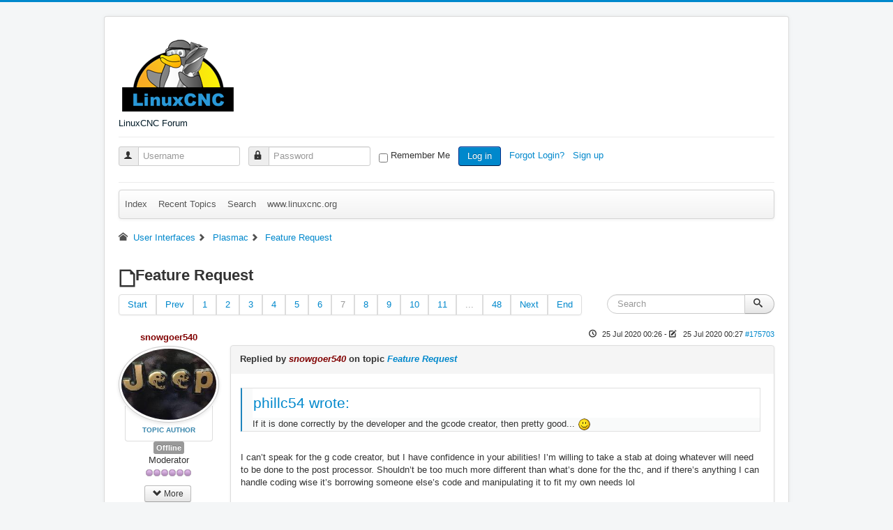

--- FILE ---
content_type: text/html; charset=utf-8
request_url: https://forum.linuxcnc.org/plasmac/39604-feature-request?start=60
body_size: 11737
content:
<!DOCTYPE html>
<html lang="en-gb" dir="ltr">
<head>
	<meta name="viewport" content="width=device-width, initial-scale=1.0" />
	<meta charset="utf-8" />
	<meta name="keywords" content=" - Page 7" />
	<meta name="rights" content="All content is owned by the original author." />
	<meta name="twitter:card" content="summary" />
	<meta name="twitter:title" content="Feature Request" />
	<meta name="twitter:description" content="I know I've brought this up very briefly in the past, but it's a feature that I think is missing from Plasmac and might not be too terrible to introduce. I..." />
	<meta name="robots" content="index, follow" />
	<meta property="og:url" content="https://forum.linuxcnc.org/plasmac/39604-feature-request" />
	<meta property="og:type" content="article" />
	<meta property="og:title" content="Feature Request" />
	<meta property="profile:username" content="snowgoer540" />
	<meta property="og:description" content="I know I've brought this up very briefly in the past, but it's a feature that I think is missing from Plasmac and might not be too terrible to introduce. I..." />
	<meta property="og:image" content="https://forum.linuxcnc.org//media/kunena/email/hero-wide.png" />
	<meta property="article:published_time" content="2020-07-22T23:09:02+00:00" />
	<meta property="article:section" content="Plasmac" />
	<meta property="twitter:image" content="https://forum.linuxcnc.org//media/kunena/email/hero-wide.png" />
	<meta name="description" content="I know I've brought this up very briefly in the past, but it's a feature that I think is missing from Plasmac and might not be too... - Page 7" />
	<meta name="generator" content="Joomla! - Open Source Content Management - Version 3.10.12" />
	<title>Feature Request - Page 7 - LinuxCNC</title>
	<link href="/plasmac/39604-feature-request?start=50" rel="prev" />
	<link href="/plasmac/39604-feature-request?start=70" rel="next" />
	<link href="/topics/posts?format=feed&amp;type=rss" rel="alternate" type="application/rss+xml" />
	<link href="/templates/protostar/favicon.ico" rel="shortcut icon" type="image/vnd.microsoft.icon" />
	<link href="/media/kunena/cache/crypsis/css/kunena.css" rel="stylesheet" />
	<link href="https://forum.linuxcnc.org/media/kunena/core/css/jquery.atwho.css" rel="stylesheet" />
	<link href="/templates/protostar/css/template.css?d39be864ed49eb8503374cb7124a108f" rel="stylesheet" />
	<link href="https://forum.linuxcnc.org/components/com_comprofiler/plugin/templates/default/bootstrap.css?v=55be9e6944e26ece" rel="stylesheet" />
	<link href="https://forum.linuxcnc.org/components/com_comprofiler/plugin/templates/default/fontawesome.css?v=55be9e6944e26ece" rel="stylesheet" />
	<link href="https://forum.linuxcnc.org/components/com_comprofiler/plugin/templates/default/template.css?v=55be9e6944e26ece" rel="stylesheet" />
	<style>
		/* Kunena Custom CSS */		.layout#kunena [class*="category"] i,
		.layout#kunena .glyphicon-topic,
		.layout#kunena h3 i,
		.layout#kunena #kwho i.icon-users,
		.layout#kunena#kstats i.icon-bars { color: inherit; }		.layout#kunena [class*="category"] .knewchar { color: #48a348 !important; }
		.layout#kunena sup.knewchar { color: #48a348 !important; }
		.layout#kunena .topic-item-unread { border-left-color: #48a348 !important;}
		.layout#kunena .topic-item-unread .icon { color: #48a348 !important;}
		.layout#kunena .topic-item-unread i.fa { color: #48a348 !important;}
		.layout#kunena .topic-item-unread svg { color: #48a348 !important;}		.layout#kunena + div { display: block !important;}
		#kunena + div { display: block !important;}
	body.site {
		border-top: 3px solid #0088cc;
		background-color: #f4f6f7;
	}
	a {
		color: #0088cc;
	}
	.nav-list > .active > a,
	.nav-list > .active > a:hover,
	.dropdown-menu li > a:hover,
	.dropdown-menu .active > a,
	.dropdown-menu .active > a:hover,
	.nav-pills > .active > a,
	.nav-pills > .active > a:hover,
	.btn-primary {
		background: #0088cc;
	}pre { max-height: 360px; overflow-y: auto; }
	</style>
	<script type="application/json" class="joomla-script-options new">{"csrf.token":"2444c17f064849472cb9ae58c2dcac3d","system.paths":{"root":"","base":""},"joomla.jtext":{"COM_KUNENA_RATE_LOGIN":"You need to be logged in to rate topic","COM_KUNENA_RATE_NOT_YOURSELF":"You cannot rate your own topic","COM_KUNENA_RATE_ALLREADY":"You have already rated this topic","COM_KUNENA_RATE_SUCCESSFULLY_SAVED":"Your rating has been successfully saved","COM_KUNENA_RATE_NOT_ALLOWED_WHEN_BANNED":"You cannot add rate when banned","COM_KUNENA_SOCIAL_EMAIL_LABEL":"E-mail","COM_KUNENA_SOCIAL_TWITTER_LABEL":"Tweet","COM_KUNENA_SOCIAL_FACEBOOK_LABEL":"Facebook","COM_KUNENA_SOCIAL_GOOGLEPLUS_LABEL":"COM_KUNENA_SOCIAL_GOOGLEPLUS_LABEL","COM_KUNENA_SOCIAL_LINKEDIN_LABEL":"LinkedIn","COM_KUNENA_SOCIAL_PINTEREST_LABEL":"Pinterest","COM_KUNENA_SOCIAL_WHATSAPP_LABEL":"WhatsApp"},"system.keepalive":{"interval":840000,"uri":"\/component\/ajax\/?format=json"}}</script>
	<script src="/media/jui/js/jquery.min.js?d39be864ed49eb8503374cb7124a108f"></script>
	<script src="/media/jui/js/jquery-noconflict.js?d39be864ed49eb8503374cb7124a108f"></script>
	<script src="/media/jui/js/jquery-migrate.min.js?d39be864ed49eb8503374cb7124a108f"></script>
	<script src="/media/jui/js/bootstrap.min.js?d39be864ed49eb8503374cb7124a108f"></script>
	<script src="https://forum.linuxcnc.org/components/com_kunena/template/crypsis/assets/js/main-min.js"></script>
	<script src="https://forum.linuxcnc.org/components/com_kunena/template/crypsis/assets/js/topic-min.js"></script>
	<script src="/media/system/js/core.js?d39be864ed49eb8503374cb7124a108f"></script>
	<script src="https://forum.linuxcnc.org/media/kunena/core/js/jquery.caret.js"></script>
	<script src="https://forum.linuxcnc.org/media/kunena/core/js/jquery.atwho.js"></script>
	<script src="/templates/protostar/js/template.js?d39be864ed49eb8503374cb7124a108f"></script>
	<!--[if lt IE 9]><script src="/media/jui/js/html5.js?d39be864ed49eb8503374cb7124a108f"></script><![endif]-->
	<!--[if lt IE 9]><script src="/media/system/js/polyfill.event.js?d39be864ed49eb8503374cb7124a108f"></script><![endif]-->
	<script src="/media/system/js/keepalive.js?d39be864ed49eb8503374cb7124a108f"></script>
	<script>
jQuery(function($){ initTooltips(); $("body").on("subform-row-add", initTooltips); function initTooltips (event, container) { container = container || document;$(container).find(".hasTooltip").tooltip({"html": true,"container": "body"});} });jQuery(function($){ $("#modal").modal({"backdrop": true,"keyboard": true,"show": false,"remote": ""}); });
	</script>
	<script type="application/ld+json">
{
    "@context": "https://schema.org",
    "@type": "DiscussionForumPosting",
    "id": "https://forum.linuxcnc.org/plasmac/39604-feature-request",
    "discussionUrl": "/plasmac/39604-feature-request",
    "headline": "Feature Request",
    "image": "https://forum.linuxcnc.org//media/kunena/email/hero-wide.png",
    "datePublished": "2020-07-22T23:09:02+00:00",
    "dateModified": "2020-07-25T00:27:20+00:00",
    "author": {
        "@type": "Person",
        "name": "snowgoer540"
    },
    "interactionStatistic": {
        "@type": "InteractionCounter",
        "interactionType": "InteractionCounter",
        "userInteractionCount": 473
    },
    "publisher": {
        "@type": "Organization",
        "name": "LinuxCNC",
        "logo": {
            "@type": "ImageObject",
            "url": "https://forum.linuxcnc.org//media/kunena/email/hero-wide.png"
        }
    },
    "mainEntityOfPage": {
        "@type": "WebPage",
        "name": "https://forum.linuxcnc.org/plasmac/39604-feature-request"
    }
}
	</script>

</head>
<body class="site com_kunena view-topic layout-default no-task itemid-308">
	<!-- Body -->
	<div class="body" id="top">
		<div class="container">
			<!-- Header -->
			<header class="header" role="banner">
				<div class="header-inner clearfix">
					<a class="brand pull-left" href="/">
						<img src="https://forum.linuxcnc.org/images/linuxcnc_logo.png" alt="LinuxCNC Forum" />													<div class="site-description">LinuxCNC Forum</div>											</a>
					<div class="header-search pull-right">
						
					</div>
				</div>
			</header>
							<nav class="navigation" role="navigation">
					<div class="navbar pull-left">
						<a class="btn btn-navbar collapsed" data-toggle="collapse" data-target=".nav-collapse">
							<span class="element-invisible">Toggle Navigation</span>
							<span class="icon-bar"></span>
							<span class="icon-bar"></span>
							<span class="icon-bar"></span>
						</a>
					</div>
					<div class="nav-collapse">
						<form action="https://forum.linuxcnc.org/cb-login" method="post" id="login-form" class="form-inline cbLoginForm">
	<input type="hidden" name="option" value="com_comprofiler" />
	<input type="hidden" name="view" value="login" />
	<input type="hidden" name="op2" value="login" />
	<input type="hidden" name="return" value="B:aHR0cHM6Ly9mb3J1bS5saW51eGNuYy5vcmcvcGxhc21hYy8zOTYwNC1mZWF0dXJlLXJlcXVlc3Q/c3RhcnQ9NjA=" />
	<input type="hidden" name="message" value="0" />
	<input type="hidden" name="loginfrom" value="loginmodule" />
	<input type="hidden" name="2444c17f064849472cb9ae58c2dcac3d" value="1" />						<span class="userdata">
			<span id="form-login-username">
																					<div class="input-prepend">
							<span class="add-on">
								<span class="icon-user hasTooltip cbModuleUsernameIcon" title="Username"></span>
							</span>
							<input id="modlgn-username" type="text" name="username" class="input-small"  size="14" placeholder="Username" />
						</div>
												</span>
			&nbsp;
			<span id="form-login-password">
																					<div class="input-prepend">
							<span class="add-on">
								<span class="icon-lock hasTooltip cbModulePasswordIcon" title="Password"></span>
							</span>
							<input id="modlgn-passwd" type="password" name="passwd" class="input-small" size="14" placeholder="Password"  />
						</div>
												</span>
			&nbsp;
										<span id="form-login-remember">
					<input id="modlgn-remember" type="checkbox" name="remember" class="inputbox" value="yes" />
					<label for="modlgn-remember">Remember Me</label>
				</span>
				&nbsp;
									<span id="form-login-submit">
				<button type="submit" name="Submit" class="btn btn-primary login-button">
																Log in									</button>
			</span>
			&nbsp;
					</span>
				<span id="form-login-links">
											<span id="form-login-forgot">
					<a href="https://forum.linuxcnc.org/cb-forgot-login">
																			Forgot Login?											</a>
				</span>
								&nbsp;
										<span id="form-login-register">
					<a href="https://forum.linuxcnc.org/cb-registration">
																			Sign up											</a>
				</span>
				&nbsp;
					</span>
				</form>

					</div>
				</nav>
						
			<div class="row-fluid">
								<main id="content" role="main" class="span12">
					<!-- Begin Content -->
					
					<div id="system-message-container">
	</div>

					
<div id="kunena" class="layout ">
	
<!-- /var/www/html/templates/protostar/html/com_kunena/layouts/widget/menubar/default.php -->
<!-- Edited to reenable login / menu on mobile devices (jepler 2018) -->
<div class="navbar" itemscope itemtype="https://schema.org/SiteNavigationElement">
	<div class="navbar-inner">
		
<ul class="nav">
	<li class="item-309" ><a href="/forum/index" >Index</a></li><li class="item-310" ><a href="/forum/recent" >Recent Topics</a></li><li class="item-316" ><a href="/forum/search" >Search</a></li><li class="item-331" ><a href="http://linuxcnc.org/" >www.linuxcnc.org</a></li></ul>
		
	</div>
</div>

	<ol class="breadcrumb" itemscope itemtype="https://schema.org/BreadcrumbList">
		<li class="active" itemprop="itemListElement" itemscope itemtype="https://schema.org/ListItem">
			<span class="icon icon-home hasTooltip" aria-hidden="true"></span>			<a itemprop="item" href="/user-interfaces"><span itemprop="name">User Interfaces</span></a>
			<meta itemprop="position" content="1"/>
		</li>

					<li class="divider"><span class="icon icon-chevron-right" aria-hidden="true"></span></li>
			<li itemprop="itemListElement" itemscope itemtype="https://schema.org/ListItem">
				<a itemprop="item" href="/plasmac"><span itemprop="name">Plasmac</span></a>
				<meta itemprop="position" content="2"/>
			</li>
					<li class="divider"><span class="icon icon-chevron-right" aria-hidden="true"></span></li>
			<li itemprop="itemListElement" itemscope itemtype="https://schema.org/ListItem">
				<a itemprop="item" href="/plasmac/39604-feature-request"><span itemprop="name">Feature Request</span></a>
				<meta itemprop="position" content="3"/>
			</li>
		
	</ol>

<div class="kunena-topic-item ">
	
	<h1>
		<span class="icon-topic icon icon-file"></span>				Feature Request		
	</h1>

	<div>

	<div class="clearfix"></div>
	<div class="btn-toolbar" id="topic-actions-toolbar">
		<div>
			
					</div>
	</div>
</div>

	<div class="pull-left">
		
<div class="pagination hidden-phone">
	<ul>
		<li><a class="hasTooltip" href="/plasmac/39604-feature-request?start=0" title="Page:Start">Start</a></li><li><a class="hasTooltip" href="/plasmac/39604-feature-request?start=50" title="Page:Prev">Prev</a></li><li><a class="hasTooltip" href="/plasmac/39604-feature-request?start=0" title="Page:1">1</a></li><li><a class="hasTooltip" href="/plasmac/39604-feature-request?start=10" title="Page:2">2</a></li><li><a class="hasTooltip" href="/plasmac/39604-feature-request?start=20" title="Page:3">3</a></li><li><a class="hasTooltip" href="/plasmac/39604-feature-request?start=30" title="Page:4">4</a></li><li><a class="hasTooltip" href="/plasmac/39604-feature-request?start=40" title="Page:5">5</a></li><li><a class="hasTooltip" href="/plasmac/39604-feature-request?start=50" title="Page:6">6</a></li><li class="active"><a>7</a></li><li><a class="hasTooltip" href="/plasmac/39604-feature-request?start=70" title="Page:8">8</a></li><li><a class="hasTooltip" href="/plasmac/39604-feature-request?start=80" title="Page:9">9</a></li><li><a class="hasTooltip" href="/plasmac/39604-feature-request?start=90" title="Page:10">10</a></li><li><a class="hasTooltip" href="/plasmac/39604-feature-request?start=100" title="Page:11">11</a></li><li><a class="disabled">...</a></li><li><a class="hasTooltip" href="/plasmac/39604-feature-request?start=470" title="Page:48">48</a></li><li><a class="hasTooltip" href="/plasmac/39604-feature-request?start=70" title="Page:Next">Next</a></li><li><a class="hasTooltip" href="/plasmac/39604-feature-request?start=470" title="Page:End">End</a></li>	</ul>
</div>

<div class="pagination test visible-phone">
	<ul>
		<li><a class="hasTooltip" href="/plasmac/39604-feature-request?start=0" title="Page:1">1</a></li><li><a class="hasTooltip" href="/plasmac/39604-feature-request?start=10" title="Page:2">2</a></li><li><a class="hasTooltip" href="/plasmac/39604-feature-request?start=20" title="Page:3">3</a></li><li><a class="hasTooltip" href="/plasmac/39604-feature-request?start=30" title="Page:4">4</a></li><li><a class="hasTooltip" href="/plasmac/39604-feature-request?start=40" title="Page:5">5</a></li><li><a class="hasTooltip" href="/plasmac/39604-feature-request?start=50" title="Page:6">6</a></li><li class="active"><a>7</a></li><li><a class="hasTooltip" href="/plasmac/39604-feature-request?start=70" title="Page:8">8</a></li><li><a class="hasTooltip" href="/plasmac/39604-feature-request?start=80" title="Page:9">9</a></li><li><a class="hasTooltip" href="/plasmac/39604-feature-request?start=90" title="Page:10">10</a></li><li><a class="hasTooltip" href="/plasmac/39604-feature-request?start=100" title="Page:11">11</a></li><li><a class="hasTooltip" href="/plasmac/39604-feature-request?start=470" title="Page:48">48</a></li>	</ul>
</div>
	</div>

	<div class="pull-right">
		
<form action="/plasmac/39604-feature-request?start=470" method="post" class="form-search pull-right">
	<input type="hidden" name="view" value="search"/>
	<input type="hidden" name="task" value="results"/>

	
			<input type="hidden" name="ids[]" value="39604"/>
	
	<input type="hidden" name="childforums" value="1"/>
	<input type="hidden" name="2444c17f064849472cb9ae58c2dcac3d" value="1" />
	<div class="input-append">
		<input class="input-medium search-query hasTooltip" maxlength="64" type="text" name="query" value=""
		       placeholder="Search" data-original-title="Enter here your item to search" />
		<button class="btn btn-default" type="submit"><span class="icon icon-search" aria-hidden="true"></span></button>
	</div>
</form>
	</div>

	<div class="clearfix"></div>

	
	
	<div class="topic-item-messages">	<div class="row-fluid message">
		<div class="span2 hidden-phone">
				<ul class="unstyled center profilebox">
		<li>
			<strong><span class="kwho-globalmoderator hasTooltip">snowgoer540</span></strong>
		</li>
							<li>
				<span class="kwho-globalmoderator hasTooltip"><img class="img-circle" src="https://forum.linuxcnc.org/images/comprofiler/26427_6074d8d6bed4f.jpg" width="144" height="144"  alt="snowgoer540's Avatar" /></span>									<span class="hidden-phone topic-starter topic-starter-circle">Topic Author</span>
								<!--
			<span class=" topic-moderator"></span>
		-->			</li>
		
					<li>
				<a  href="/" title="" class="label label-default hasTooltip">
	Offline</a>
			</li>
		
					<li>
				Moderator			</li>
		
					<li>
				<img src="/media/kunena/ranks/rankmod.gif" height="16" width="70" alt="Moderator" />			</li>
		
			</ul>
	<div class="profile-expand center">
		<span class="heading btn btn-small heading-less hasTooltip"
		      style="display:none;" data-original-title="Click to hide items"><span class="icon icon-arrow-up hasTooltip" aria-hidden="true"></span>Less</span>
		<span class="heading btn btn-small hasTooltip" data-original-title="Click to see more profile items of this user"><span class="icon icon-arrow-down hasTooltip" aria-hidden="true"></span>More</span>
		<div class="content" style="display:none;">
			<ul>
									<li>
						Posts: 2525					</li>
				
				
									<li>
						Thank you received: 855					</li>
				
				
				
				
									<li>
											</li>
				
				
				
									<li>
						<span data-toggle="tooltip" data-placement="right" title="Click here to send a private message to this user." ></span>					</li>
				
				
							</ul>
		</div>
	</div>
		</div>
		<div class="span10 message-published">
			
	<small class="text-muted pull-right">
				<i class="icon icon-clock" aria-hidden="true"></i>		<span class="kdate " title="5 years 4 months ago">25 Jul 2020 00:26</span>		 - <i class="icon icon-edit" aria-hidden="true"></i> <span class="kdate " title="5 years 4 months ago">25 Jul 2020 00:27</span>		<a href="#175703" id="175703"
		   rel="canonical">#175703</a>
		<span class="visible-phone">by <span class="kwho-globalmoderator hasTooltip">snowgoer540</span></span>
	</small>

	<div class="badger-left badger-info  badger-moderator  message-published">
		<div class="kmessage">
			<div class="mykmsg-header">
				Replied by <em><span class="kwho-globalmoderator hasTooltip">snowgoer540</span></em> on topic <em><a href="/plasmac/39604-feature-request?start=60#175703" title="I know I've brought this up very briefly in the past, but it's a feature that I think is missing from Plasmac and might not be too terrible to introduce. I think we need a way to ignore Arc-OK..." class="hasTooltip">Feature Request</a></em>			</div>

			<div class="kmsg">
				<blockquote style="margin: .75em 0;background: #f9fafa;border: 1px solid #e0e0e0;border-left: 2px solid #1f85bd;"><p class="kmsgtext-quote">

	<div style="padding: 12px 1px;font-size: 1.3rem;background: #fff;">
		<a href="https://forum.linuxcnc.org/plasmac/39604-feature-request?start=50#175702"> phillc54 wrote: <i class="fas fa-arrow-circle-up"></i></a>
		</div>
If it is done correctly by the developer and the gcode creator, then pretty good... <img src="/media/kunena/emoticons/smile.png" alt=":)" title=":)" class="bbcode_smiley" /></p></blockquote>

<br>
I can’t speak for the g code creator, but I have confidence in your abilities!  I’m willing to take a stab at doing whatever will need to be done to the post processor.  Shouldn’t be too much more different than what’s done for the thc, and if there’s anything I can handle coding wise it’s borrowing someone else’s code and manipulating it to fit my own needs lol			</div>

					</div>
	</div>


	<div class="alert alert-info hidden-phone" title="5 years 4 months ago">
		Last edit: 25 Jul 2020 00:27  by <span class="kwho-globalmoderator hasTooltip">snowgoer540</span>.			</div>

			<p>Please <a class="btn-link" href="/component/users/?view=login&amp;return=aHR0cHM6Ly9mb3J1bS5saW51eGNuYy5vcmcvcGxhc21hYy8zOTYwNC1mZWF0dXJlLXJlcXVlc3Q/c3RhcnQ9NjA=&amp;Itemid=308" rel="nofollow">Log in</a>  or <a class="btn-link" href="/component/users/?view=registration&amp;Itemid=308">Create an account</a> to join the conversation.</p>


	
		<div class="kreplymessage">
			 		</div>
													</div>
	</div>

	<div class="row-fluid message">
		<div class="span2 hidden-phone">
				<ul class="unstyled center profilebox">
		<li>
			<strong><span class="kwho-user hasTooltip">phillc54</span></strong>
		</li>
							<li>
				<span class="kwho-user hasTooltip"><img class="img-circle" src="https://forum.linuxcnc.org/images/comprofiler/6129_5bebe9e701d2f.png" width="144" height="144"  alt="phillc54's Avatar" /></span>								<!--
			<span class=" topic-moderator"></span>
		-->			</li>
		
					<li>
				<a  href="/" title="" class="label label-default hasTooltip">
	Offline</a>
			</li>
		
					<li>
				Platinum Member			</li>
		
					<li>
				<img src="/media/kunena/ranks/rank6.gif" height="16" width="70" alt="Platinum Member" />			</li>
		
			</ul>
	<div class="profile-expand center">
		<span class="heading btn btn-small heading-less hasTooltip"
		      style="display:none;" data-original-title="Click to hide items"><span class="icon icon-arrow-up hasTooltip" aria-hidden="true"></span>Less</span>
		<span class="heading btn btn-small hasTooltip" data-original-title="Click to see more profile items of this user"><span class="icon icon-arrow-down hasTooltip" aria-hidden="true"></span>More</span>
		<div class="content" style="display:none;">
			<ul>
									<li>
						Posts: 5711					</li>
				
				
									<li>
						Thank you received: 2093					</li>
				
				
				
				
									<li>
											</li>
				
				
				
									<li>
						<span data-toggle="tooltip" data-placement="right" title="Click here to send a private message to this user." ></span>					</li>
				
				
							</ul>
		</div>
	</div>
		</div>
		<div class="span10 message-published">
			
	<small class="text-muted pull-right">
				<i class="icon icon-clock" aria-hidden="true"></i>		<span class="kdate " title="5 years 4 months ago">25 Jul 2020 02:46</span>		 - <i class="icon icon-edit" aria-hidden="true"></i> <span class="kdate " title="5 years 4 months ago">25 Jul 2020 09:26</span>		<a href="#175706" id="175706"
		   rel="canonical">#175706</a>
		<span class="visible-phone">by <span class="kwho-user hasTooltip">phillc54</span></span>
	</small>

	<div class="badger-left badger-info  message-published">
		<div class="kmessage">
			<div class="mykmsg-header">
				Replied by <em><span class="kwho-user hasTooltip">phillc54</span></em> on topic <em><a href="/plasmac/39604-feature-request?start=60#175706" title="I know I've brought this up very briefly in the past, but it's a feature that I think is missing from Plasmac and might not be too terrible to introduce. I think we need a way to ignore Arc-OK..." class="hasTooltip">Feature Request</a></em>			</div>

			<div class="kmsg">
				<blockquote style="margin: .75em 0;background: #f9fafa;border: 1px solid #e0e0e0;border-left: 2px solid #1f85bd;"><p class="kmsgtext-quote">

	<div style="padding: 12px 1px;font-size: 1.3rem;background: #fff;">
		<a href="https://forum.linuxcnc.org/plasmac/39604-feature-request?start=60#175703"> snowgoer540 wrote: <i class="fas fa-arrow-circle-up"></i></a>
		</div>
I’m willing to take a stab at doing whatever will need to be done to the post processor.  Shouldn’t be too much more different than what’s done for the thc, and if there’s anything I can handle coding wise it’s borrowing someone else’s code and manipulating it to fit my own needs lol</p></blockquote>

Because you are such a diligent employee I have pushed a branch for you to test named phillc54/mesh-mode.<br>
Mesh mode is selected by either:<br>
A checkbutton on the run panel<br>
Gcode with the motion.digital-out-01 pin (M62/63 P1 for syncronized or M64/65 for immediate)<br>
<br>
Mesh mode disables THC and ignores lost arc during a cut. You still need a valid probe and arc ok to begin the cut.<br>
<br>
Have fun...<br>
<br>
Edit: this branch does not include cut-recovery, it is based on 2.8<br>
<br>
Edit2: I think this will only work on very thin material but I have an idea that may increase the thickness a bit.			</div>

					</div>
	</div>


	<div class="alert alert-info hidden-phone" title="5 years 4 months ago">
		Last edit: 25 Jul 2020 09:26  by <span class="kwho-user hasTooltip">phillc54</span>.			</div>

	<div class="kmessage-thankyou">
		The following user(s) said Thank You: <span class="kwho-user hasTooltip">Clive S</span>, <span class="kwho-globalmoderator hasTooltip">snowgoer540</span> 	</div>
			<p>Please <a class="btn-link" href="/component/users/?view=login&amp;return=aHR0cHM6Ly9mb3J1bS5saW51eGNuYy5vcmcvcGxhc21hYy8zOTYwNC1mZWF0dXJlLXJlcXVlc3Q/c3RhcnQ9NjA=&amp;Itemid=308" rel="nofollow">Log in</a>  or <a class="btn-link" href="/component/users/?view=registration&amp;Itemid=308">Create an account</a> to join the conversation.</p>


	
		<div class="kreplymessage">
			 		</div>
													</div>
	</div>

	<div class="row-fluid message">
		<div class="span2 hidden-phone">
				<ul class="unstyled center profilebox">
		<li>
			<strong><span class="kwho-globalmoderator hasTooltip">snowgoer540</span></strong>
		</li>
							<li>
				<span class="kwho-globalmoderator hasTooltip"><img class="img-circle" src="https://forum.linuxcnc.org/images/comprofiler/26427_6074d8d6bed4f.jpg" width="144" height="144"  alt="snowgoer540's Avatar" /></span>									<span class="hidden-phone topic-starter topic-starter-circle">Topic Author</span>
								<!--
			<span class=" topic-moderator"></span>
		-->			</li>
		
					<li>
				<a  href="/" title="" class="label label-default hasTooltip">
	Offline</a>
			</li>
		
					<li>
				Moderator			</li>
		
					<li>
				<img src="/media/kunena/ranks/rankmod.gif" height="16" width="70" alt="Moderator" />			</li>
		
			</ul>
	<div class="profile-expand center">
		<span class="heading btn btn-small heading-less hasTooltip"
		      style="display:none;" data-original-title="Click to hide items"><span class="icon icon-arrow-up hasTooltip" aria-hidden="true"></span>Less</span>
		<span class="heading btn btn-small hasTooltip" data-original-title="Click to see more profile items of this user"><span class="icon icon-arrow-down hasTooltip" aria-hidden="true"></span>More</span>
		<div class="content" style="display:none;">
			<ul>
									<li>
						Posts: 2525					</li>
				
				
									<li>
						Thank you received: 855					</li>
				
				
				
				
									<li>
											</li>
				
				
				
									<li>
						<span data-toggle="tooltip" data-placement="right" title="Click here to send a private message to this user." ></span>					</li>
				
				
							</ul>
		</div>
	</div>
		</div>
		<div class="span10 message-published">
			
	<small class="text-muted pull-right">
				<i class="icon icon-clock" aria-hidden="true"></i>		<span class="kdate " title="5 years 4 months ago">25 Jul 2020 12:51</span>				<a href="#175735" id="175735"
		   rel="canonical">#175735</a>
		<span class="visible-phone">by <span class="kwho-globalmoderator hasTooltip">snowgoer540</span></span>
	</small>

	<div class="badger-left badger-info  badger-moderator  message-published">
		<div class="kmessage">
			<div class="mykmsg-header">
				Replied by <em><span class="kwho-globalmoderator hasTooltip">snowgoer540</span></em> on topic <em><a href="/plasmac/39604-feature-request?start=60#175735" title="I know I've brought this up very briefly in the past, but it's a feature that I think is missing from Plasmac and might not be too terrible to introduce. I think we need a way to ignore Arc-OK..." class="hasTooltip">Feature Request</a></em>			</div>

			<div class="kmsg">
				It's like waking up on Chrismas morning!  Thanks Phill!  I'll jump back and forth between testing the cut-recovery (want to do some of that today), and Mesh Mode.<br>
<br>
Curious, I can fathom what Immediate mode is, but where would I use synchronized?<br>
<br>
Also, why will this only work on really thin material?  Whatcha thinkin there?			</div>

					</div>
	</div>



			<p>Please <a class="btn-link" href="/component/users/?view=login&amp;return=aHR0cHM6Ly9mb3J1bS5saW51eGNuYy5vcmcvcGxhc21hYy8zOTYwNC1mZWF0dXJlLXJlcXVlc3Q/c3RhcnQ9NjA=&amp;Itemid=308" rel="nofollow">Log in</a>  or <a class="btn-link" href="/component/users/?view=registration&amp;Itemid=308">Create an account</a> to join the conversation.</p>


	
		<div class="kreplymessage">
			 		</div>
													</div>
	</div>

	<div class="row-fluid message">
		<div class="span2 hidden-phone">
				<ul class="unstyled center profilebox">
		<li>
			<strong><span class="kwho-user hasTooltip">phillc54</span></strong>
		</li>
							<li>
				<span class="kwho-user hasTooltip"><img class="img-circle" src="https://forum.linuxcnc.org/images/comprofiler/6129_5bebe9e701d2f.png" width="144" height="144"  alt="phillc54's Avatar" /></span>								<!--
			<span class=" topic-moderator"></span>
		-->			</li>
		
					<li>
				<a  href="/" title="" class="label label-default hasTooltip">
	Offline</a>
			</li>
		
					<li>
				Platinum Member			</li>
		
					<li>
				<img src="/media/kunena/ranks/rank6.gif" height="16" width="70" alt="Platinum Member" />			</li>
		
			</ul>
	<div class="profile-expand center">
		<span class="heading btn btn-small heading-less hasTooltip"
		      style="display:none;" data-original-title="Click to hide items"><span class="icon icon-arrow-up hasTooltip" aria-hidden="true"></span>Less</span>
		<span class="heading btn btn-small hasTooltip" data-original-title="Click to see more profile items of this user"><span class="icon icon-arrow-down hasTooltip" aria-hidden="true"></span>More</span>
		<div class="content" style="display:none;">
			<ul>
									<li>
						Posts: 5711					</li>
				
				
									<li>
						Thank you received: 2093					</li>
				
				
				
				
									<li>
											</li>
				
				
				
									<li>
						<span data-toggle="tooltip" data-placement="right" title="Click here to send a private message to this user." ></span>					</li>
				
				
							</ul>
		</div>
	</div>
		</div>
		<div class="span10 message-published">
			
	<small class="text-muted pull-right">
				<i class="icon icon-clock" aria-hidden="true"></i>		<span class="kdate " title="5 years 4 months ago">25 Jul 2020 13:12</span>				<a href="#175739" id="175739"
		   rel="canonical">#175739</a>
		<span class="visible-phone">by <span class="kwho-user hasTooltip">phillc54</span></span>
	</small>

	<div class="badger-left badger-info  message-published">
		<div class="kmessage">
			<div class="mykmsg-header">
				Replied by <em><span class="kwho-user hasTooltip">phillc54</span></em> on topic <em><a href="/plasmac/39604-feature-request?start=60#175739" title="I know I've brought this up very briefly in the past, but it's a feature that I think is missing from Plasmac and might not be too terrible to introduce. I think we need a way to ignore Arc-OK..." class="hasTooltip">Feature Request</a></em>			</div>

			<div class="kmsg">
				<blockquote style="margin: .75em 0;background: #f9fafa;border: 1px solid #e0e0e0;border-left: 2px solid #1f85bd;"><p class="kmsgtext-quote">

	<div style="padding: 12px 1px;font-size: 1.3rem;background: #fff;">
		<a href="https://forum.linuxcnc.org/plasmac/39604-feature-request?start=60#175735"> snowgoer540 wrote: <i class="fas fa-arrow-circle-up"></i></a>
		</div>
It's like waking up on Chrismas morning!  Thanks Phill!  I'll jump back and forth between testing the cut-recovery (want to do some of that today), and Mesh Mode.<br>
<br>
Curious, I can fathom what Immediate mode is, but where would I use synchronized?  ?</p></blockquote>

For mesh mode immediate is probably ok, at the beginning and end. Synchronised would be for something like torch off so it would turn off when the next motion segment began.<br>
<br>
<br>
<blockquote style="margin: .75em 0;background: #f9fafa;border: 1px solid #e0e0e0;border-left: 2px solid #1f85bd;"><p class="kmsgtext-quote">
Also, why will this only work on really thin material?  Whatcha thinkin there?</p></blockquote>

I am thinking that there will be no preheat in the material from piercing. It may require a slower cut feed rate. I was also thinking maybe a slight pause when it sees the next arc ok may be in order, but that may be too late depending on cut feed rate and machine response			</div>

					</div>
	</div>



			<p>Please <a class="btn-link" href="/component/users/?view=login&amp;return=aHR0cHM6Ly9mb3J1bS5saW51eGNuYy5vcmcvcGxhc21hYy8zOTYwNC1mZWF0dXJlLXJlcXVlc3Q/c3RhcnQ9NjA=&amp;Itemid=308" rel="nofollow">Log in</a>  or <a class="btn-link" href="/component/users/?view=registration&amp;Itemid=308">Create an account</a> to join the conversation.</p>


	
		<div class="kreplymessage">
			 		</div>
													</div>
	</div>

	<div class="row-fluid message">
		<div class="span2 hidden-phone">
				<ul class="unstyled center profilebox">
		<li>
			<strong><span class="kwho-globalmoderator hasTooltip">snowgoer540</span></strong>
		</li>
							<li>
				<span class="kwho-globalmoderator hasTooltip"><img class="img-circle" src="https://forum.linuxcnc.org/images/comprofiler/26427_6074d8d6bed4f.jpg" width="144" height="144"  alt="snowgoer540's Avatar" /></span>									<span class="hidden-phone topic-starter topic-starter-circle">Topic Author</span>
								<!--
			<span class=" topic-moderator"></span>
		-->			</li>
		
					<li>
				<a  href="/" title="" class="label label-default hasTooltip">
	Offline</a>
			</li>
		
					<li>
				Moderator			</li>
		
					<li>
				<img src="/media/kunena/ranks/rankmod.gif" height="16" width="70" alt="Moderator" />			</li>
		
			</ul>
	<div class="profile-expand center">
		<span class="heading btn btn-small heading-less hasTooltip"
		      style="display:none;" data-original-title="Click to hide items"><span class="icon icon-arrow-up hasTooltip" aria-hidden="true"></span>Less</span>
		<span class="heading btn btn-small hasTooltip" data-original-title="Click to see more profile items of this user"><span class="icon icon-arrow-down hasTooltip" aria-hidden="true"></span>More</span>
		<div class="content" style="display:none;">
			<ul>
									<li>
						Posts: 2525					</li>
				
				
									<li>
						Thank you received: 855					</li>
				
				
				
				
									<li>
											</li>
				
				
				
									<li>
						<span data-toggle="tooltip" data-placement="right" title="Click here to send a private message to this user." ></span>					</li>
				
				
							</ul>
		</div>
	</div>
		</div>
		<div class="span10 message-published">
			
	<small class="text-muted pull-right">
				<i class="icon icon-clock" aria-hidden="true"></i>		<span class="kdate " title="5 years 4 months ago">25 Jul 2020 13:29</span>				<a href="#175742" id="175742"
		   rel="canonical">#175742</a>
		<span class="visible-phone">by <span class="kwho-globalmoderator hasTooltip">snowgoer540</span></span>
	</small>

	<div class="badger-left badger-info  badger-moderator  message-published">
		<div class="kmessage">
			<div class="mykmsg-header">
				Replied by <em><span class="kwho-globalmoderator hasTooltip">snowgoer540</span></em> on topic <em><a href="/plasmac/39604-feature-request?start=60#175742" title="I know I've brought this up very briefly in the past, but it's a feature that I think is missing from Plasmac and might not be too terrible to introduce. I think we need a way to ignore Arc-OK..." class="hasTooltip">Feature Request</a></em>			</div>

			<div class="kmsg">
				<blockquote style="margin: .75em 0;background: #f9fafa;border: 1px solid #e0e0e0;border-left: 2px solid #1f85bd;"><p class="kmsgtext-quote">

	<div style="padding: 12px 1px;font-size: 1.3rem;background: #fff;">
		<a href="https://forum.linuxcnc.org/plasmac/39604-feature-request?start=60#175739"> phillc54 wrote: <i class="fas fa-arrow-circle-up"></i></a>
		</div>
I am thinking that there will be no preheat in the material from piercing. It may require a slower cut feed rate. I was also thinking maybe a slight pause when it sees the next arc ok may be in order, but that may be too late depending on cut feed rate and machine response</p></blockquote>

<br>
I'm not really following.  I was thinking that you'd use the ignore the arc-ok (and disable THC) in the areas where you are pretty certain it's going to flame out but don't necessarily care if it does. Example would be at the end of a hole, where you put a lead out to get rid of the dimple, but know at some point it's going to lose the arc-ok and you don't care.<br>
<br>
Perhaps we are dreaming up different scenarios?			</div>

					</div>
	</div>



			<p>Please <a class="btn-link" href="/component/users/?view=login&amp;return=aHR0cHM6Ly9mb3J1bS5saW51eGNuYy5vcmcvcGxhc21hYy8zOTYwNC1mZWF0dXJlLXJlcXVlc3Q/c3RhcnQ9NjA=&amp;Itemid=308" rel="nofollow">Log in</a>  or <a class="btn-link" href="/component/users/?view=registration&amp;Itemid=308">Create an account</a> to join the conversation.</p>


	
		<div class="kreplymessage">
			 		</div>
													</div>
	</div>

	<div class="row-fluid message">
		<div class="span2 hidden-phone">
				<ul class="unstyled center profilebox">
		<li>
			<strong><span class="kwho-admin hasTooltip">tommylight</span></strong>
		</li>
							<li>
				<span class="kwho-admin hasTooltip"><img class="img-circle" src="https://forum.linuxcnc.org/images/comprofiler/17274_57b76860513be.jpg" width="144" height="144"  alt="tommylight's Avatar" /></span>								<!--
			<span class=" topic-moderator"></span>
		-->			</li>
		
					<li>
				<a  href="/" title="There is no try, there is only DO." class="label label-warning hasTooltip">
	Away</a>
			</li>
		
					<li>
				Moderator			</li>
		
					<li>
				<img src="/media/kunena/ranks/rankmod.gif" height="16" width="70" alt="Moderator" />			</li>
		
			</ul>
	<div class="profile-expand center">
		<span class="heading btn btn-small heading-less hasTooltip"
		      style="display:none;" data-original-title="Click to hide items"><span class="icon icon-arrow-up hasTooltip" aria-hidden="true"></span>Less</span>
		<span class="heading btn btn-small hasTooltip" data-original-title="Click to see more profile items of this user"><span class="icon icon-arrow-down hasTooltip" aria-hidden="true"></span>More</span>
		<div class="content" style="display:none;">
			<ul>
									<li>
						Posts: 21068					</li>
				
				
									<li>
						Thank you received: 7187					</li>
				
				
				
				
									<li>
											</li>
				
				
				
									<li>
						<span data-toggle="tooltip" data-placement="right" title="Click here to send a private message to this user." ></span>					</li>
				
				
							</ul>
		</div>
	</div>
		</div>
		<div class="span10 message-published">
			
	<small class="text-muted pull-right">
				<i class="icon icon-clock" aria-hidden="true"></i>		<span class="kdate " title="5 years 4 months ago">25 Jul 2020 17:10</span>				<a href="#175755" id="175755"
		   rel="canonical">#175755</a>
		<span class="visible-phone">by <span class="kwho-admin hasTooltip">tommylight</span></span>
	</small>

	<div class="badger-left badger-info  badger-moderator  message-published">
		<div class="kmessage">
			<div class="mykmsg-header">
				Replied by <em><span class="kwho-admin hasTooltip">tommylight</span></em> on topic <em><a href="/plasmac/39604-feature-request?start=60#175755" title="I know I've brought this up very briefly in the past, but it's a feature that I think is missing from Plasmac and might not be too terrible to introduce. I think we need a way to ignore Arc-OK..." class="hasTooltip">Feature Request</a></em>			</div>

			<div class="kmsg">
				User button.			</div>

					</div>
	</div>



			<p>Please <a class="btn-link" href="/component/users/?view=login&amp;return=aHR0cHM6Ly9mb3J1bS5saW51eGNuYy5vcmcvcGxhc21hYy8zOTYwNC1mZWF0dXJlLXJlcXVlc3Q/c3RhcnQ9NjA=&amp;Itemid=308" rel="nofollow">Log in</a>  or <a class="btn-link" href="/component/users/?view=registration&amp;Itemid=308">Create an account</a> to join the conversation.</p>


	
		<div class="kreplymessage">
			 		</div>
													</div>
	</div>

	<div class="row-fluid message">
		<div class="span2 hidden-phone">
				<ul class="unstyled center profilebox">
		<li>
			<strong><span class="kwho-user hasTooltip">rodw</span></strong>
		</li>
							<li>
				<span class="kwho-user hasTooltip"><img class="img-circle" src="https://forum.linuxcnc.org/images/comprofiler/20660_580684c49e200.jpg" width="144" height="144"  alt="rodw's Avatar" /></span>								<!--
			<span class=" topic-moderator"></span>
		-->			</li>
		
					<li>
				<a  href="/" title="" class="label label-default hasTooltip">
	Offline</a>
			</li>
		
					<li>
				Platinum Member			</li>
		
					<li>
				<img src="/media/kunena/ranks/rank6.gif" height="16" width="70" alt="Platinum Member" />			</li>
		
			</ul>
	<div class="profile-expand center">
		<span class="heading btn btn-small heading-less hasTooltip"
		      style="display:none;" data-original-title="Click to hide items"><span class="icon icon-arrow-up hasTooltip" aria-hidden="true"></span>Less</span>
		<span class="heading btn btn-small hasTooltip" data-original-title="Click to see more profile items of this user"><span class="icon icon-arrow-down hasTooltip" aria-hidden="true"></span>More</span>
		<div class="content" style="display:none;">
			<ul>
									<li>
						Posts: 11563					</li>
				
				
									<li>
						Thank you received: 3882					</li>
				
				
				
				
									<li>
											</li>
				
				
				
									<li>
						<span data-toggle="tooltip" data-placement="right" title="Click here to send a private message to this user." ></span>					</li>
				
				
							</ul>
		</div>
	</div>
		</div>
		<div class="span10 message-published">
			
	<small class="text-muted pull-right">
				<i class="icon icon-clock" aria-hidden="true"></i>		<span class="kdate " title="5 years 4 months ago">25 Jul 2020 20:54</span>				<a href="#175782" id="175782"
		   rel="canonical">#175782</a>
		<span class="visible-phone">by <span class="kwho-user hasTooltip">rodw</span></span>
	</small>

	<div class="badger-left badger-info  message-published">
		<div class="kmessage">
			<div class="mykmsg-header">
				Replied by <em><span class="kwho-user hasTooltip">rodw</span></em> on topic <em><a href="/plasmac/39604-feature-request?start=60#175782" title="I know I've brought this up very briefly in the past, but it's a feature that I think is missing from Plasmac and might not be too terrible to introduce. I think we need a way to ignore Arc-OK..." class="hasTooltip">Feature Request</a></em>			</div>

			<div class="kmsg">
				If you are going to ignore arc Ok behaviour, why insist on it at the beginning of the cut?<br>
<br>
I can forsee that a user might resort to some trickery to get a a probe height. eg place a sheet of thin material on top of the mesh and remove it before the torch starts. I do this sometimes if I have to restart a cut now if the material has burnt away and won't support a second restart.<br>
But if you want to cut some weldmesh, it implies you must start the arc on top of a metal rod and that rod will have to be on the top of the mesh and this is probably not always going to be possible. Are you really going to be able to align your material to the start position  that accurately? What about when you cut a hole? You are going to have to make sure every pierce starts on a piece of mesh material. Thats not going to happen!<br>
<br>
I do not think there should be any conditions or restrictions on this feature. If you disable arcOK, you disable ArcOK effective right from the start of the cut. Its up to the user to create an appropriate tool with start delay and velocity to use it.			</div>

					</div>
	</div>



			<p>Please <a class="btn-link" href="/component/users/?view=login&amp;return=aHR0cHM6Ly9mb3J1bS5saW51eGNuYy5vcmcvcGxhc21hYy8zOTYwNC1mZWF0dXJlLXJlcXVlc3Q/c3RhcnQ9NjA=&amp;Itemid=308" rel="nofollow">Log in</a>  or <a class="btn-link" href="/component/users/?view=registration&amp;Itemid=308">Create an account</a> to join the conversation.</p>


	
		<div class="kreplymessage">
			 		</div>
													</div>
	</div>

	<div class="row-fluid message">
		<div class="span2 hidden-phone">
				<ul class="unstyled center profilebox">
		<li>
			<strong><span class="kwho-globalmoderator hasTooltip">snowgoer540</span></strong>
		</li>
							<li>
				<span class="kwho-globalmoderator hasTooltip"><img class="img-circle" src="https://forum.linuxcnc.org/images/comprofiler/26427_6074d8d6bed4f.jpg" width="144" height="144"  alt="snowgoer540's Avatar" /></span>									<span class="hidden-phone topic-starter topic-starter-circle">Topic Author</span>
								<!--
			<span class=" topic-moderator"></span>
		-->			</li>
		
					<li>
				<a  href="/" title="" class="label label-default hasTooltip">
	Offline</a>
			</li>
		
					<li>
				Moderator			</li>
		
					<li>
				<img src="/media/kunena/ranks/rankmod.gif" height="16" width="70" alt="Moderator" />			</li>
		
			</ul>
	<div class="profile-expand center">
		<span class="heading btn btn-small heading-less hasTooltip"
		      style="display:none;" data-original-title="Click to hide items"><span class="icon icon-arrow-up hasTooltip" aria-hidden="true"></span>Less</span>
		<span class="heading btn btn-small hasTooltip" data-original-title="Click to see more profile items of this user"><span class="icon icon-arrow-down hasTooltip" aria-hidden="true"></span>More</span>
		<div class="content" style="display:none;">
			<ul>
									<li>
						Posts: 2525					</li>
				
				
									<li>
						Thank you received: 855					</li>
				
				
				
				
									<li>
											</li>
				
				
				
									<li>
						<span data-toggle="tooltip" data-placement="right" title="Click here to send a private message to this user." ></span>					</li>
				
				
							</ul>
		</div>
	</div>
		</div>
		<div class="span10 message-published">
			
	<small class="text-muted pull-right">
				<i class="icon icon-clock" aria-hidden="true"></i>		<span class="kdate " title="5 years 4 months ago">25 Jul 2020 21:04</span>				<a href="#175784" id="175784"
		   rel="canonical">#175784</a>
		<span class="visible-phone">by <span class="kwho-globalmoderator hasTooltip">snowgoer540</span></span>
	</small>

	<div class="badger-left badger-info  badger-moderator  message-published">
		<div class="kmessage">
			<div class="mykmsg-header">
				Replied by <em><span class="kwho-globalmoderator hasTooltip">snowgoer540</span></em> on topic <em><a href="/plasmac/39604-feature-request?start=60#175784" title="I know I've brought this up very briefly in the past, but it's a feature that I think is missing from Plasmac and might not be too terrible to introduce. I think we need a way to ignore Arc-OK..." class="hasTooltip">Feature Request</a></em>			</div>

			<div class="kmsg">
				<blockquote style="margin: .75em 0;background: #f9fafa;border: 1px solid #e0e0e0;border-left: 2px solid #1f85bd;"><p class="kmsgtext-quote">

	<div style="padding: 12px 1px;font-size: 1.3rem;background: #fff;">
		<a href="https://forum.linuxcnc.org/plasmac/39604-feature-request?start=60#175782"> rodw wrote: <i class="fas fa-arrow-circle-up"></i></a>
		</div>
If you are going to ignore arc Ok behaviour, why insist on it at the beginning of the cut?<br>
<br>
I can forsee that a user might resort to some trickery to get a a probe height. eg place a sheet of thin material on top of the mesh and remove it before the torch starts. I do this sometimes if I have to restart a cut now if the material has burnt away and won't support a second restart.<br>
But if you want to cut some weldmesh, it implies you must start the arc on top of a metal rod and that rod will have to be on the top of the mesh and this is probably not always going to be possible. Are you really going to be able to align your material to the start position  that accurately? What about when you cut a hole? You are going to have to make sure every pierce starts on a piece of mesh material. Thats not going to happen!<br>
<br>
I do not think there should be any conditions or restrictions on this feature. If you disable arcOK, you disable ArcOK effective right from the start of the cut. Its up to the user to create an appropriate tool with start delay and velocity to use it.</p></blockquote>

<br>
I think it's just proof of concept at this point.  I can see it both ways, I guess.  For me, I want to make sure things got established and got moving, I just dont really care what happens near the end of the cut, not enough to pause motion.  I think it's a good place to start for testing.  I think in your scenario for expanded mesh metal, you could still use the scrap material to probe and get going.  It's probably necessary.			</div>

					</div>
	</div>



			<p>Please <a class="btn-link" href="/component/users/?view=login&amp;return=aHR0cHM6Ly9mb3J1bS5saW51eGNuYy5vcmcvcGxhc21hYy8zOTYwNC1mZWF0dXJlLXJlcXVlc3Q/c3RhcnQ9NjA=&amp;Itemid=308" rel="nofollow">Log in</a>  or <a class="btn-link" href="/component/users/?view=registration&amp;Itemid=308">Create an account</a> to join the conversation.</p>


	
		<div class="kreplymessage">
			 		</div>
													</div>
	</div>

	<div class="row-fluid message">
		<div class="span2 hidden-phone">
				<ul class="unstyled center profilebox">
		<li>
			<strong><span class="kwho-globalmoderator hasTooltip">snowgoer540</span></strong>
		</li>
							<li>
				<span class="kwho-globalmoderator hasTooltip"><img class="img-circle" src="https://forum.linuxcnc.org/images/comprofiler/26427_6074d8d6bed4f.jpg" width="144" height="144"  alt="snowgoer540's Avatar" /></span>									<span class="hidden-phone topic-starter topic-starter-circle">Topic Author</span>
								<!--
			<span class=" topic-moderator"></span>
		-->			</li>
		
					<li>
				<a  href="/" title="" class="label label-default hasTooltip">
	Offline</a>
			</li>
		
					<li>
				Moderator			</li>
		
					<li>
				<img src="/media/kunena/ranks/rankmod.gif" height="16" width="70" alt="Moderator" />			</li>
		
			</ul>
	<div class="profile-expand center">
		<span class="heading btn btn-small heading-less hasTooltip"
		      style="display:none;" data-original-title="Click to hide items"><span class="icon icon-arrow-up hasTooltip" aria-hidden="true"></span>Less</span>
		<span class="heading btn btn-small hasTooltip" data-original-title="Click to see more profile items of this user"><span class="icon icon-arrow-down hasTooltip" aria-hidden="true"></span>More</span>
		<div class="content" style="display:none;">
			<ul>
									<li>
						Posts: 2525					</li>
				
				
									<li>
						Thank you received: 855					</li>
				
				
				
				
									<li>
											</li>
				
				
				
									<li>
						<span data-toggle="tooltip" data-placement="right" title="Click here to send a private message to this user." ></span>					</li>
				
				
							</ul>
		</div>
	</div>
		</div>
		<div class="span10 message-published">
			
	<small class="text-muted pull-right">
				<i class="icon icon-clock" aria-hidden="true"></i>		<span class="kdate " title="5 years 4 months ago">25 Jul 2020 21:07</span>		 - <i class="icon icon-edit" aria-hidden="true"></i> <span class="kdate " title="5 years 4 months ago">25 Jul 2020 21:21</span>		<a href="#175785" id="175785"
		   rel="canonical">#175785</a>
		<span class="visible-phone">by <span class="kwho-globalmoderator hasTooltip">snowgoer540</span></span>
	</small>

	<div class="badger-left badger-info  badger-moderator  message-published">
		<div class="kmessage">
			<div class="mykmsg-header">
				Replied by <em><span class="kwho-globalmoderator hasTooltip">snowgoer540</span></em> on topic <em><a href="/plasmac/39604-feature-request?start=60#175785" title="I know I've brought this up very briefly in the past, but it's a feature that I think is missing from Plasmac and might not be too terrible to introduce. I think we need a way to ignore Arc-OK..." class="hasTooltip">Feature Request</a></em>			</div>

			<div class="kmsg">
				I didnt get to do any testing today, the mill took up all of my time, but I did try F9 and jogging, and discovered that I still have the issue where I cant jog anymore after I press escape to stop the torch.  The arrow keys instead select the X Y or Z axis highlight in the touch off/homing area.  No amount of clicking makes it go away.  I have to kill LinuxCNC and start over to get it back.<br>
EDIT:  I cant get it to do it again, I was trying to find the exact steps to reproduce, it seems to be intermittent, which I know is the worst kind.<br>
EDIT2:  Not sure if it's related, but I cant get Cut Recovery to come up when it's paused anymore either <img src="/media/kunena/emoticons/sad.png" alt=":(" title=":(" class="bbcode_smiley" /><br>
<br>
<br>
Also, I was talking to CBEAR tonight, and he noticed that the change consumables button no longer works.  If you pause a NC file (during a rapid, etc), and try to jog, you get a bunch of trajectory errors.  Further, if you press Change Consumables, nothing happens.<br>
EDIT:  I got this to work as well.  It moved all the way to the X home position (no other axis which I think is normal).  Everything worked as it was, but I also experience where it didnt work at all.<br>
EDIT2:  If I pause it at the end of a rapid move, prior to where the M3 is, then change consumables doesnt work anymore.			</div>

					</div>
	</div>


	<div class="alert alert-info hidden-phone" title="5 years 4 months ago">
		Last edit: 25 Jul 2020 21:21  by <span class="kwho-globalmoderator hasTooltip">snowgoer540</span>.			</div>

			<p>Please <a class="btn-link" href="/component/users/?view=login&amp;return=aHR0cHM6Ly9mb3J1bS5saW51eGNuYy5vcmcvcGxhc21hYy8zOTYwNC1mZWF0dXJlLXJlcXVlc3Q/c3RhcnQ9NjA=&amp;Itemid=308" rel="nofollow">Log in</a>  or <a class="btn-link" href="/component/users/?view=registration&amp;Itemid=308">Create an account</a> to join the conversation.</p>


	
		<div class="kreplymessage">
			 		</div>
													</div>
	</div>

	<div class="row-fluid message">
		<div class="span2 hidden-phone">
				<ul class="unstyled center profilebox">
		<li>
			<strong><span class="kwho-admin hasTooltip">tommylight</span></strong>
		</li>
							<li>
				<span class="kwho-admin hasTooltip"><img class="img-circle" src="https://forum.linuxcnc.org/images/comprofiler/17274_57b76860513be.jpg" width="144" height="144"  alt="tommylight's Avatar" /></span>								<!--
			<span class=" topic-moderator"></span>
		-->			</li>
		
					<li>
				<a  href="/" title="There is no try, there is only DO." class="label label-warning hasTooltip">
	Away</a>
			</li>
		
					<li>
				Moderator			</li>
		
					<li>
				<img src="/media/kunena/ranks/rankmod.gif" height="16" width="70" alt="Moderator" />			</li>
		
			</ul>
	<div class="profile-expand center">
		<span class="heading btn btn-small heading-less hasTooltip"
		      style="display:none;" data-original-title="Click to hide items"><span class="icon icon-arrow-up hasTooltip" aria-hidden="true"></span>Less</span>
		<span class="heading btn btn-small hasTooltip" data-original-title="Click to see more profile items of this user"><span class="icon icon-arrow-down hasTooltip" aria-hidden="true"></span>More</span>
		<div class="content" style="display:none;">
			<ul>
									<li>
						Posts: 21068					</li>
				
				
									<li>
						Thank you received: 7187					</li>
				
				
				
				
									<li>
											</li>
				
				
				
									<li>
						<span data-toggle="tooltip" data-placement="right" title="Click here to send a private message to this user." ></span>					</li>
				
				
							</ul>
		</div>
	</div>
		</div>
		<div class="span10 message-published">
			
	<small class="text-muted pull-right">
				<i class="icon icon-clock" aria-hidden="true"></i>		<span class="kdate " title="5 years 4 months ago">25 Jul 2020 21:15</span>				<a href="#175787" id="175787"
		   rel="canonical">#175787</a>
		<span class="visible-phone">by <span class="kwho-admin hasTooltip">tommylight</span></span>
	</small>

	<div class="badger-left badger-info  badger-moderator  message-published">
		<div class="kmessage">
			<div class="mykmsg-header">
				Replied by <em><span class="kwho-admin hasTooltip">tommylight</span></em> on topic <em><a href="/plasmac/39604-feature-request?start=60#175787" title="I know I've brought this up very briefly in the past, but it's a feature that I think is missing from Plasmac and might not be too terrible to introduce. I think we need a way to ignore Arc-OK..." class="hasTooltip">Feature Request</a></em>			</div>

			<div class="kmsg">
				<img src="/media/kunena/emoticons/dizzy.png" alt=":S" title=":S" class="bbcode_smiley" /> <img src="/media/kunena/emoticons/pinch.png" alt=":pinch:" title=":pinch:" class="bbcode_smiley" />			</div>

					</div>
	</div>



	<div class="kmessage-thankyou">
		The following user(s) said Thank You: <span class="kwho-globalmoderator hasTooltip">snowgoer540</span> 	</div>
			<p>Please <a class="btn-link" href="/component/users/?view=login&amp;return=aHR0cHM6Ly9mb3J1bS5saW51eGNuYy5vcmcvcGxhc21hYy8zOTYwNC1mZWF0dXJlLXJlcXVlc3Q/c3RhcnQ9NjA=&amp;Itemid=308" rel="nofollow">Log in</a>  or <a class="btn-link" href="/component/users/?view=registration&amp;Itemid=308">Create an account</a> to join the conversation.</p>


	
		<div class="kreplymessage">
			 		</div>
													</div>
	</div>

</div>
	<div class="pull-left">
		
<div class="pagination hidden-phone">
	<ul>
		<li><a class="hasTooltip" href="/plasmac/39604-feature-request?start=0" title="Page:Start">Start</a></li><li><a class="hasTooltip" href="/plasmac/39604-feature-request?start=50" title="Page:Prev">Prev</a></li><li><a class="hasTooltip" href="/plasmac/39604-feature-request?start=0" title="Page:1">1</a></li><li><a class="hasTooltip" href="/plasmac/39604-feature-request?start=10" title="Page:2">2</a></li><li><a class="hasTooltip" href="/plasmac/39604-feature-request?start=20" title="Page:3">3</a></li><li><a class="hasTooltip" href="/plasmac/39604-feature-request?start=30" title="Page:4">4</a></li><li><a class="hasTooltip" href="/plasmac/39604-feature-request?start=40" title="Page:5">5</a></li><li><a class="hasTooltip" href="/plasmac/39604-feature-request?start=50" title="Page:6">6</a></li><li class="active"><a>7</a></li><li><a class="hasTooltip" href="/plasmac/39604-feature-request?start=70" title="Page:8">8</a></li><li><a class="hasTooltip" href="/plasmac/39604-feature-request?start=80" title="Page:9">9</a></li><li><a class="hasTooltip" href="/plasmac/39604-feature-request?start=90" title="Page:10">10</a></li><li><a class="hasTooltip" href="/plasmac/39604-feature-request?start=100" title="Page:11">11</a></li><li><a class="disabled">...</a></li><li><a class="hasTooltip" href="/plasmac/39604-feature-request?start=470" title="Page:48">48</a></li><li><a class="hasTooltip" href="/plasmac/39604-feature-request?start=70" title="Page:Next">Next</a></li><li><a class="hasTooltip" href="/plasmac/39604-feature-request?start=470" title="Page:End">End</a></li>	</ul>
</div>

<div class="pagination test visible-phone">
	<ul>
		<li><a class="hasTooltip" href="/plasmac/39604-feature-request?start=0" title="Page:1">1</a></li><li><a class="hasTooltip" href="/plasmac/39604-feature-request?start=10" title="Page:2">2</a></li><li><a class="hasTooltip" href="/plasmac/39604-feature-request?start=20" title="Page:3">3</a></li><li><a class="hasTooltip" href="/plasmac/39604-feature-request?start=30" title="Page:4">4</a></li><li><a class="hasTooltip" href="/plasmac/39604-feature-request?start=40" title="Page:5">5</a></li><li><a class="hasTooltip" href="/plasmac/39604-feature-request?start=50" title="Page:6">6</a></li><li class="active"><a>7</a></li><li><a class="hasTooltip" href="/plasmac/39604-feature-request?start=70" title="Page:8">8</a></li><li><a class="hasTooltip" href="/plasmac/39604-feature-request?start=80" title="Page:9">9</a></li><li><a class="hasTooltip" href="/plasmac/39604-feature-request?start=90" title="Page:10">10</a></li><li><a class="hasTooltip" href="/plasmac/39604-feature-request?start=100" title="Page:11">11</a></li><li><a class="hasTooltip" href="/plasmac/39604-feature-request?start=470" title="Page:48">48</a></li>	</ul>
</div>
	</div>

	<div class="pull-right">
		
<form action="/plasmac/39604-feature-request?start=470" method="post" class="form-search pull-right">
	<input type="hidden" name="view" value="search"/>
	<input type="hidden" name="task" value="results"/>

	
			<input type="hidden" name="ids[]" value="39604"/>
	
	<input type="hidden" name="childforums" value="1"/>
	<input type="hidden" name="2444c17f064849472cb9ae58c2dcac3d" value="1" />
	<div class="input-append">
		<input class="input-medium search-query hasTooltip" maxlength="64" type="text" name="query" value=""
		       placeholder="Search" data-original-title="Enter here your item to search" />
		<button class="btn btn-default" type="submit"><span class="icon icon-search" aria-hidden="true"></span></button>
	</div>
</form>
	</div>

	<div>

	<div class="clearfix"></div>
	<div class="btn-toolbar" id="topic-actions-toolbar">
		<div>
			
					</div>
	</div>
</div>

	<script>
	jQuery(function ($) {
		$("#jumpto option[value=76]").prop("selected", "selected");
	})
</script>
<form action="/" id="jumpto" name="jumpto" method="post"
      target="_self">
	<input type="hidden" name="view" value="category"/>
	<input type="hidden" name="task" value="jump"/>
	<span><select name="catid" id="catid" class="inputbox fbs" size="1" onchange = "this.form.submit()"><option value="0">Board Categories</option>
<option value="59" selected="selected"> LinuxCNC</option>
<option value="29">-  LinuxCNC Announcements</option>
<option value="38">-  General LinuxCNC Questions</option>
<option value="9">-  Installing LinuxCNC</option>
<option value="32">-  LinuxCNC Documents</option>
<option value="8"> Configuring LinuxCNC</option>
<option value="82">-  Configuration Tools</option>
<option value="16">- -  StepConf Wizard</option>
<option value="39">- -  PnCConf Wizard</option>
<option value="49">-  Basic Configuration</option>
<option value="10">-  Advanced Configuration</option>
<option value="25">- -  ClassicLadder</option>
<option value="81">- -  EtherCAT</option>
<option value="24">-  HAL</option>
<option value="47">- -  HAL Examples</option>
<option value="67"> User Interfaces</option>
<option value="21">-  AXIS</option>
<option value="64">-  Gmoccapy</option>
<option value="76">-  Plasmac</option>
<option value="22">-  pyVCP</option>
<option value="48">-  GladeVCP</option>
<option value="41">-  Other User Interfaces</option>
<option value="66">- -  PathPilot</option>
<option value="77">- -  QtPyVCP</option>
<option value="84">- -  Flex GUI</option>
<option value="78">-  Qtvcp</option>
<option value="19"> GCode and Part Programs</option>
<option value="20">-  G&amp;M Codes</option>
<option value="40">-  O Codes (subroutines) and NGCGUI</option>
<option value="60">- -  Mill Library</option>
<option value="61">- -  Lathe Library</option>
<option value="62">- -  Plasma Library</option>
<option value="31">-  CAD CAM</option>
<option value="71">- -  Post Processors</option>
<option value="72">- - -  Fusion 360</option>
<option value="73">- - -  MasterCAM</option>
<option value="74">- - -  MecSoft</option>
<option value="75">- -  NativeCAM</option>
<option value="17"> Hardware &amp; Machines</option>
<option value="18">-  Computers and Hardware</option>
<option value="27">-  Driver Boards</option>
<option value="30">-  CNC Machines</option>
<option value="12">- -  Milling Machines</option>
<option value="26">- -  Turning</option>
<option value="70">- -  Plasma &amp; Laser</option>
<option value="79">-  Pick and Place</option>
<option value="80">-  Additive Manufacturing</option>
<option value="33"> Other Stuff</option>
<option value="63">-  Show Your Stuff</option>
<option value="36">-  Forum Questions</option>
<option value="54">-  User Exchange</option>
<option value="51">-  Off Topic and Test Posts</option>
<option value="58">- -  BeagleBone</option>
<option value="68"> International LinuxCNC Users</option>
<option value="46">-  Fran&ccedil;ais</option>
<option value="45">-  Espa&ntilde;ol</option>
<option value="42">-  Deutsch</option>
<option value="37">-  Other Languages</option>
<option value="43">- -  Russian</option>
<option value="44">- -  Polski</option>
</select></span>
</form>

	<div class="pull-right">	<div>
		Moderators: <span class="kwho-globalmoderator hasTooltip">snowgoer540</span>	</div>
</div>

	<div class="clearfix"></div>
</div>
	<ol class="breadcrumb" itemscope itemtype="https://schema.org/BreadcrumbList">
		<li class="active" itemprop="itemListElement" itemscope itemtype="https://schema.org/ListItem">
			<span class="icon icon-home hasTooltip" aria-hidden="true"></span>			<a itemprop="item" href="/user-interfaces"><span itemprop="name">User Interfaces</span></a>
			<meta itemprop="position" content="1"/>
		</li>

					<li class="divider"><span class="icon icon-chevron-right" aria-hidden="true"></span></li>
			<li itemprop="itemListElement" itemscope itemtype="https://schema.org/ListItem">
				<a itemprop="item" href="/plasmac"><span itemprop="name">Plasmac</span></a>
				<meta itemprop="position" content="2"/>
			</li>
					<li class="divider"><span class="icon icon-chevron-right" aria-hidden="true"></span></li>
			<li itemprop="itemListElement" itemscope itemtype="https://schema.org/ListItem">
				<a itemprop="item" href="/plasmac/39604-feature-request"><span itemprop="name">Feature Request</span></a>
				<meta itemprop="position" content="3"/>
			</li>
		
	</ol>

	<div class="pull-right large-kicon"><a rel="alternate" type="application/rss+xml" href="/topics/posts?format=feed&amp;type=rss"><i class="icon icon-feed  hasTooltip" title="Get the latest posts directly to your desktop" aria-hidden="true"></i></a></div>
	<div class="clearfix"></div>

	<div class="center">
		Time to create page: 0.556 seconds	</div>
</div>
<div style="text-align:center;"><a href="/credits" style="display: inline !important; visibility: visible !important; text-decoration: none !important;">Powered by</a> <a href="https://www.kunena.org"
			target="_blank" rel="noopener noreferrer" style="display: inline !important; visibility: visible !important; text-decoration: none !important;">Kunena Forum</a></div>
					<div class="clearfix"></div>
					
					<!-- End Content -->
				</main>
							</div>
		</div>
	</div>
	<!-- Footer -->
	<footer class="footer" role="contentinfo">
		<div class="container">
			<hr />
			
			<p class="pull-right">
				<a href="#top" id="back-top">
					Back to Top				</a>
			</p>
			<p>
				&copy; 2025 LinuxCNC Forum			</p>
		</div>
	</footer>
	
</body>
</html>
